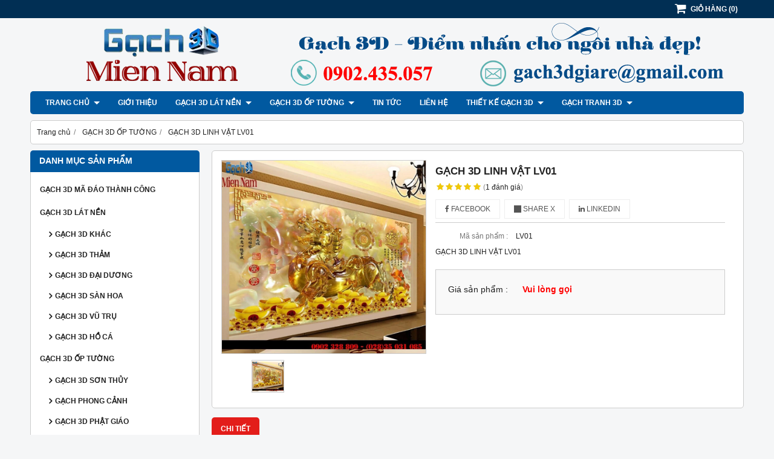

--- FILE ---
content_type: text/html; charset=utf-8
request_url: http://gach3dmiennam.com/gach-3d-linh-vat-lv01-886156.html
body_size: 9256
content:
<!DOCTYPE html PUBLIC "-//W3C//DTD XHTML 1.0 Transitional//EN" "http://www.w3.org/TR/xhtml1/DTD/xhtml1-transitional.dtd"><html lang="vi" xmlns="http://www.w3.org/1999/xhtml">
<head lang="vi" xml:lang="vi" xmlns:fb="http://ogp.me/ns/fb#">
    <meta charset="utf-8" />
    <meta http-equiv="content-type" content="text/html; charset=UTF-8" />
    <meta name="content-language" content="vi" />
    <meta http-equiv="X-UA-Compatible" content="IE=edge" />
    <link rel="shortcut icon" href="https://drive.gianhangvn.com/file/logo-669221j22575.ico" />
    <meta name="robots" content="index, follow" />
    <meta name="robots" content="noodp, noydir" />
    <meta name="googlebot" content="index, follow" />
    <meta name="msnbot" content="index, follow" />
    <meta name="revisit-after" content="1 days" />
    <meta name="copyright" content="Copyright 2025" />
    <meta name="google-site-verification" content="lCpUxkXBPnwIPddw0opKmtL6nADzwG5QYSjiSuJrbCs" />
    <!-- Global site tag (gtag.js) - Google Analytics -->
    <script async src="https://www.googletagmanager.com/gtag/js?id=UA-109424785-1"></script>
    <script>
        window.dataLayer = window.dataLayer || [];
        function gtag() { dataLayer.push(arguments); }
        gtag('js', new Date());
        gtag('config', 'UA-109424785-1');
    </script>
    <title>GẠCH 3D LINH VẬT LV01</title>
    <meta name="description" content="GẠCH 3D LINH VẬT LV01" />
    <meta property="og:type" content="product" />
    <meta property="og:title" content="GẠCH 3D LINH VẬT LV01" />
    <meta property="og:description" content="GẠCH 3D LINH VẬT LV01" />
    <meta property="og:url" content="http://gach3dmiennam.com/gach-3d-linh-vat-lv01-886156.html" />
    <meta property="og:image" content="https://drive.gianhangvn.com/image/gach-3d-linh-vat-lv01-842664j22575.jpg" />
    <meta property="og:image:type" content="image/jpg" />
    <meta property="og:image:width" content="800" />
    <meta property="og:image:height" content="420" />
    <meta property="og:image:alt" content="GẠCH 3D LINH VẬT LV01" />
    <link rel="canonical" href="http://gach3dmiennam.com/gach-3d-linh-vat-lv01-886156.html" />
    <meta name="viewport" content="width=device-width, initial-scale=1" />
    <link rel="stylesheet" href="https://cloud.gianhangvn.com/css/common.min.css?v19">
    <link rel="stylesheet" href="https://cloud.gianhangvn.com/templates/0015/skin01/css/style.css">
</head>
<body>
    
    <section class="top group">
        <div class="container group">
                    <div class="top-right">
            <div class="cart">
                <a href="http://gach3dmiennam.com/gio-hang.html">
                    <span class="icon"><em class="fa fa-shopping-cart"></em></span>
                    <span class="title-cart"><span data-lang="master_shopping">Giỏ hàng</span> (<span data-field="number">0</span>)</span>
                </a>
            </div>
        </div>

        </div>
    </section>
    <section class="header group">
        <div class="container group">
            <div class="logo">
        <a title="Gạch Lát Nền 3D Tại Sài Gòn ™" href="/"><img class="img-logo lazyload" alt="Gạch Lát Nền 3D Tại Sài Gòn ™" data-src="https://drive.gianhangvn.com/image/logo-max-846398j22575.png" /></a>
    </div>
    <div class="banner">
        <a title="Gạch Lát Nền 3D Tại Sài Gòn ™" href="/"><img class="img-banner lazyload" alt="Gạch Lát Nền 3D Tại Sài Gòn ™" data-src="https://drive.gianhangvn.com/image/banner-669230j22575.png" /></a>
    </div>
        </div>
    </section>
    <section class="menu group">
        <div class="container group">
            <a href="javascript:void(0);" class="navbar-toggle" data-toggle="collapse" data-target="#nav-menu-top"><span class="fa fa-bars"></span></a>
    <div class="navbar-collapse collapse" id="nav-menu-top">
        <ul class="nav navbar-nav">
                    <li>
                            <a href="/" title="Trang chủ">Trang chủ <span class="caret"></span></a>
                <ul class="dropdown-menu">
                    <li>
                            <a href="/gach-3d-ma-dao-thanh-cong-387911s.html" title="GẠCH 3D MÃ ĐÁO THÀNH CÔNG">GẠCH 3D MÃ ĐÁO THÀNH CÔNG</a>
                        </li>
                </ul>
                        </li><li>
                            <a href="/gioi-thieu-354552n.html" title="Giới thiệu">Giới thiệu</a>
                        </li><li>
                            <a href="/gach-3d-lat-nen-354627s.html" title="GẠCH 3D LÁT NỀN">GẠCH 3D LÁT NỀN <span class="caret"></span></a>
                <ul class="dropdown-menu">
                    <li>
                            <a href="/gach-3d-khac-387917s.html" title="GẠCH 3D KHÁC">GẠCH 3D KHÁC</a>
                        </li><li>
                            <a href="/gach-3d-tham-387918s.html" title="GẠCH 3D THẢM">GẠCH 3D THẢM</a>
                        </li><li>
                            <a href="/gach-3d-dai-duong-387919s.html" title="GẠCH 3D ĐẠI DƯƠNG">GẠCH 3D ĐẠI DƯƠNG</a>
                        </li><li>
                            <a href="/gach-3d-san-hoa-393274s.html" title="GẠCH 3D SÀN HOA">GẠCH 3D SÀN HOA</a>
                        </li><li>
                            <a href="/gach-3d-vu-tru-393280s.html" title="GẠCH 3D VŨ TRỤ">GẠCH 3D VŨ TRỤ</a>
                        </li><li>
                            <a href="/gach-3d-ho-ca-393298s.html" title="GẠCH 3D HỒ CÁ">GẠCH 3D HỒ CÁ</a>
                        </li>
                </ul>
                        </li><li>
                            <a href="/gach-3d-op-tuong-354626s.html" title="GẠCH 3D ỐP TƯỜNG">GẠCH 3D ỐP TƯỜNG <span class="caret"></span></a>
                <ul class="dropdown-menu">
                    <li>
                            <a href="/gach-3d-son-thuy-387912s.html" title="GẠCH 3D SƠN THỦY">GẠCH 3D SƠN THỦY</a>
                        </li><li>
                            <a href="/gach-phong-canh-387913s.html" title="GẠCH PHONG CẢNH">GẠCH PHONG CẢNH</a>
                        </li><li>
                            <a href="/gach-3d-phat-giao-387914s.html" title="GẠCH 3D PHẬT GIÁO">GẠCH 3D PHẬT GIÁO</a>
                        </li><li>
                            <a href="/gach-3d-dai-duong-387915s.html" title="GẠCH 3D  ĐẠI DƯƠNG">GẠCH 3D  ĐẠI DƯƠNG</a>
                        </li><li>
                            <a href="/gach-3d-khac-387916s.html" title="GẠCH 3D KHÁC">GẠCH 3D KHÁC</a>
                        </li><li>
                            <a href="/gach-3d-canh-bien-393244s.html" title="GẠCH 3D CẢNH BIỂN">GẠCH 3D CẢNH BIỂN</a>
                        </li><li>
                            <a href="/gach-3d-chim-cong-393247s.html" title="GẠCH 3D CHIM CÔNG">GẠCH 3D CHIM CÔNG</a>
                        </li><li>
                            <a href="/gach-3d-thuan-buon-xuoi-gio-393248s.html" title="GẠCH 3D THUẬN BUỒN XUÔI GIÓ">GẠCH 3D THUẬN BUỒN XUÔI GIÓ</a>
                        </li><li>
                            <a href="/gach-3d-van-ly-truong-thanh-393249s.html" title="GẠCH 3D VẠN LÝ TRƯỜNG THÀNH">GẠCH 3D VẠN LÝ TRƯỜNG THÀNH</a>
                        </li><li>
                            <a href="/gach-3d-linh-vat-393288s.html" title="GẠCH 3D LINH VẬT">GẠCH 3D LINH VẬT</a>
                        </li><li>
                            <a href="/gach-3d-hoa-mau-don-393297s.html" title="GẠCH 3D HOA MẪU ĐƠN">GẠCH 3D HOA MẪU ĐƠN</a>
                        </li><li>
                            <a href="/gach-3d-ban-tiec-trai-cay-393680s.html" title="GẠCH 3D BÀN TIỆC TRÁI CÂY">GẠCH 3D BÀN TIỆC TRÁI CÂY</a>
                        </li>
                </ul>
                        </li><li>
                            <a href="/tin-tuc-354555t.html" title="Tin tức">Tin tức</a>
                        </li><li>
                            <a href="/lien-he.html" title="Liên hệ">Liên hệ</a>
                        </li><li>
                            <a href="/thiet-ke-gach-3d-387621t.html" title="THIẾT KẾ GẠCH 3D">THIẾT KẾ GẠCH 3D <span class="caret"></span></a>
                <ul class="dropdown-menu">
                    <li>
                            <a href="/gach-3d-phong-ngu-387904n.html" title="GẠCH 3D PHÒNG NGỦ">GẠCH 3D PHÒNG NGỦ</a>
                        </li><li>
                            <a href="/gach-3d-phong-khach-387906n.html" title="GẠCH 3D PHÒNG KHÁCH">GẠCH 3D PHÒNG KHÁCH</a>
                        </li><li>
                            <a href="/gach-3d-phong-bep-387907n.html" title="GẠCH 3D PHÒNG BẾP">GẠCH 3D PHÒNG BẾP</a>
                        </li><li>
                            <a href="/gach-3d-phong-tam-387908n.html" title="GẠCH 3D PHÒNG TẮM">GẠCH 3D PHÒNG TẮM</a>
                        </li><li>
                            <a href="/gach-3d-phong-tho-387909n.html" title="GẠCH 3D PHÒNG THỜ">GẠCH 3D PHÒNG THỜ</a>
                        </li>
                </ul>
                        </li><li>
                            <a href="/gach-tranh-3d-396850s.html" title="GẠCH TRANH 3D">GẠCH TRANH 3D <span class="caret"></span></a>
                <ul class="dropdown-menu">
                    <li>
                            <a href="/gach-3d-tphcm-396851s.html" title="Gạch 3d TPHCM">Gạch 3d TPHCM</a>
                        </li><li>
                            <a href="/gach-3d-binh-duong-396852s.html" title="Gạch 3d Bình Dương">Gạch 3d Bình Dương</a>
                        </li><li>
                            <a href="/gach-3d-long-an-396853s.html" title="Gạch 3d Long An">Gạch 3d Long An</a>
                        </li><li>
                            <a href="/gach-3d-my-tho-396854s.html" title="Gạch 3d Mỹ Tho">Gạch 3d Mỹ Tho</a>
                        </li><li>
                            <a href="/gach-3d-tien-giang-396855s.html" title="Gạch 3d Tiền Giang">Gạch 3d Tiền Giang</a>
                        </li><li>
                            <a href="/gach-3d-phan-thiet-396856s.html" title="Gạch 3d Phan Thiết">Gạch 3d Phan Thiết</a>
                        </li><li>
                            <a href="/gach-3d-binh-thuan-396857s.html" title="Gạch 3d Bình Thuận">Gạch 3d Bình Thuận</a>
                        </li><li>
                            <a href="/gach-3d-kien-giang-396858s.html" title="Gạch 3d Kiên Giang">Gạch 3d Kiên Giang</a>
                        </li><li>
                            <a href="/gach-3d-dong-nai-396859s.html" title="Gạch 3d Đồng Nai">Gạch 3d Đồng Nai</a>
                        </li><li>
                            <a href="/gach-3d-vung-tau-396860s.html" title="Gạch 3d  Vũng Tàu">Gạch 3d  Vũng Tàu</a>
                        </li><li>
                            <a href="/gach-3d-nha-trang-396861s.html" title="Gạch 3d  Nha Trang">Gạch 3d  Nha Trang</a>
                        </li><li>
                            <a href="/gach-3d-khanh-hoa-396862s.html" title="Gạch 3d  Khánh Hòa">Gạch 3d  Khánh Hòa</a>
                        </li><li>
                            <a href="/gach-3d-da-nang-396863s.html" title="Gạch 3d Đà Nẵng">Gạch 3d Đà Nẵng</a>
                        </li><li>
                            <a href="/gach-3d-vinh-long-396864s.html" title="Gạch 3d Vĩnh Long">Gạch 3d Vĩnh Long</a>
                        </li><li>
                            <a href="/gach-3d-can-tho-396865s.html" title="Gạch 3d Cần Thơ">Gạch 3d Cần Thơ</a>
                        </li><li>
                            <a href="/gach-3d-da-lat-396866s.html" title="Gạch 3d Đà Lạt">Gạch 3d Đà Lạt</a>
                        </li><li>
                            <a href="/gach-3d-lam-dong-396867s.html" title="Gạch 3d Lâm Đồng">Gạch 3d Lâm Đồng</a>
                        </li><li>
                            <a href="/gach-3d-dong-thap-396868s.html" title="Gạch 3d Đồng Tháp">Gạch 3d Đồng Tháp</a>
                        </li><li>
                            <a href="/gach-3d-ha-noi-396869s.html" title="Gạch 3d Hà Nội">Gạch 3d Hà Nội</a>
                        </li><li>
                            <a href="/gach-3d-dong-thap-396870s.html" title="Gạch 3d Đồng Tháp">Gạch 3d Đồng Tháp</a>
                        </li>
                </ul>
                        </li>
                </ul>
    </div>
    <div class="search-box" data-url="http://gach3dmiennam.com/search/">
        <input type="text" class="text-search" maxlength="100" placeholder="Tìm kiếm..." data-field="keyword" data-required="1" data-min="2" data-lang="master_search" />
        <button type="button" class="btn btn-search"><i class="fa fa-search"></i></button>
    </div>
        </div>
    </section>
    <section class="pathpage group">
        <div class="container group">
                    <ol class="breadcrumb" itemscope itemtype="https://schema.org/BreadcrumbList">
            <li itemprop="itemListElement" itemscope itemtype="https://schema.org/ListItem">
                    <a title="Trang chủ" itemtype="https://schema.org/Thing" itemprop="item" href="/"><span itemprop="name"><span data-lang='bc_home'>Trang chủ</span></span></a>
                    <meta itemprop="position" content="1">
                </li><li itemprop="itemListElement" itemscope itemtype="https://schema.org/ListItem">
                    <a title="GẠCH 3D ỐP TƯỜNG" itemtype="https://schema.org/Thing" itemprop="item" href="/gach-3d-op-tuong-354626s.html"><span itemprop="name">GẠCH 3D ỐP TƯỜNG</span></a>
                    <meta itemprop="position" content="2">
                </li><li itemprop="itemListElement" itemscope itemtype="https://schema.org/ListItem">
                    <a title="GẠCH 3D LINH VẬT LV01" itemtype="https://schema.org/Thing" itemprop="item" href="http://gach3dmiennam.com/gach-3d-linh-vat-lv01-886156.html"><span itemprop="name">GẠCH 3D LINH VẬT LV01</span></a>
                    <meta itemprop="position" content="3">
                </li>
        </ol>

        </div>
    </section>
    <section class="main group">
        <div class="container group">
            <div class="row">
                <div class="col-lg-3 col-left"><div class="box box-left">
        <div class="box-header collapse-title">
            <p class="box-title">Danh mục sản phẩm</p>
        </div>
        <div class="box-content group collapse-content">
            <ul class="nav vertical-menu has-block">
                        <li>
                                <a href="/gach-3d-ma-dao-thanh-cong-387911s.html" title="GẠCH 3D MÃ ĐÁO THÀNH CÔNG">GẠCH 3D MÃ ĐÁO THÀNH CÔNG</a>
                            </li><li>
                                <a href="/gach-3d-lat-nen-354627s.html" title="GẠCH 3D LÁT NỀN">GẠCH 3D LÁT NỀN <span class="caret"></span></a>
                    <ul class="dropdown-menu">
                        <li>
                                <a href="/gach-3d-khac-387917s.html" title="GẠCH 3D KHÁC">GẠCH 3D KHÁC</a>
                            </li><li>
                                <a href="/gach-3d-tham-387918s.html" title="GẠCH 3D THẢM">GẠCH 3D THẢM</a>
                            </li><li>
                                <a href="/gach-3d-dai-duong-387919s.html" title="GẠCH 3D ĐẠI DƯƠNG">GẠCH 3D ĐẠI DƯƠNG</a>
                            </li><li>
                                <a href="/gach-3d-san-hoa-393274s.html" title="GẠCH 3D SÀN HOA">GẠCH 3D SÀN HOA</a>
                            </li><li>
                                <a href="/gach-3d-vu-tru-393280s.html" title="GẠCH 3D VŨ TRỤ">GẠCH 3D VŨ TRỤ</a>
                            </li><li>
                                <a href="/gach-3d-ho-ca-393298s.html" title="GẠCH 3D HỒ CÁ">GẠCH 3D HỒ CÁ</a>
                            </li>
                    </ul>
                            </li><li>
                                <a href="/gach-3d-op-tuong-354626s.html" title="GẠCH 3D ỐP TƯỜNG">GẠCH 3D ỐP TƯỜNG <span class="caret"></span></a>
                    <ul class="dropdown-menu">
                        <li>
                                <a href="/gach-3d-son-thuy-387912s.html" title="GẠCH 3D SƠN THỦY">GẠCH 3D SƠN THỦY</a>
                            </li><li>
                                <a href="/gach-phong-canh-387913s.html" title="GẠCH PHONG CẢNH">GẠCH PHONG CẢNH</a>
                            </li><li>
                                <a href="/gach-3d-phat-giao-387914s.html" title="GẠCH 3D PHẬT GIÁO">GẠCH 3D PHẬT GIÁO</a>
                            </li><li>
                                <a href="/gach-3d-dai-duong-387915s.html" title="GẠCH 3D  ĐẠI DƯƠNG">GẠCH 3D  ĐẠI DƯƠNG</a>
                            </li><li>
                                <a href="/gach-3d-khac-387916s.html" title="GẠCH 3D KHÁC">GẠCH 3D KHÁC</a>
                            </li><li>
                                <a href="/gach-3d-canh-bien-393244s.html" title="GẠCH 3D CẢNH BIỂN">GẠCH 3D CẢNH BIỂN</a>
                            </li><li>
                                <a href="/gach-3d-chim-cong-393247s.html" title="GẠCH 3D CHIM CÔNG">GẠCH 3D CHIM CÔNG</a>
                            </li><li>
                                <a href="/gach-3d-thuan-buon-xuoi-gio-393248s.html" title="GẠCH 3D THUẬN BUỒN XUÔI GIÓ">GẠCH 3D THUẬN BUỒN XUÔI GIÓ</a>
                            </li><li>
                                <a href="/gach-3d-van-ly-truong-thanh-393249s.html" title="GẠCH 3D VẠN LÝ TRƯỜNG THÀNH">GẠCH 3D VẠN LÝ TRƯỜNG THÀNH</a>
                            </li><li>
                                <a href="/gach-3d-linh-vat-393288s.html" title="GẠCH 3D LINH VẬT">GẠCH 3D LINH VẬT</a>
                            </li><li>
                                <a href="/gach-3d-hoa-mau-don-393297s.html" title="GẠCH 3D HOA MẪU ĐƠN">GẠCH 3D HOA MẪU ĐƠN</a>
                            </li><li>
                                <a href="/gach-3d-ban-tiec-trai-cay-393680s.html" title="GẠCH 3D BÀN TIỆC TRÁI CÂY">GẠCH 3D BÀN TIỆC TRÁI CÂY</a>
                            </li>
                    </ul>
                            </li><li>
                                <a href="/thiet-ke-gach-3d-387621t.html" title="THIẾT KẾ GẠCH 3D">THIẾT KẾ GẠCH 3D <span class="caret"></span></a>
                    <ul class="dropdown-menu">
                        <li>
                                <a href="/gach-3d-phong-ngu-387904n.html" title="GẠCH 3D PHÒNG NGỦ">GẠCH 3D PHÒNG NGỦ</a>
                            </li><li>
                                <a href="/gach-3d-phong-khach-387906n.html" title="GẠCH 3D PHÒNG KHÁCH">GẠCH 3D PHÒNG KHÁCH</a>
                            </li><li>
                                <a href="/gach-3d-phong-bep-387907n.html" title="GẠCH 3D PHÒNG BẾP">GẠCH 3D PHÒNG BẾP</a>
                            </li><li>
                                <a href="/gach-3d-phong-tam-387908n.html" title="GẠCH 3D PHÒNG TẮM">GẠCH 3D PHÒNG TẮM</a>
                            </li><li>
                                <a href="/gach-3d-phong-tho-387909n.html" title="GẠCH 3D PHÒNG THỜ">GẠCH 3D PHÒNG THỜ</a>
                            </li>
                    </ul>
                            </li>
                    </ul>
        </div>
    </div><div class="box box-left">
        <div class="box-header collapse-title">
            <p class="box-title">Hổ trợ trực tuyến</p>
        </div>
        <div class="box-content group is-padding collapse-content">
                                <div class="support-online">
                        <img class="img-responsive lazyload" alt="KINH DOANH 1 - 0902.435.057" data-src="https://drive.gianhangvn.com/image/zalo.png" />
                        <p class="online-text">KINH DOANH 1 - 0902.435.057</p>
                    </div>
                    <div class="support-online">
                        <img class="img-responsive lazyload" alt="KINH DOANH 2 - 0902.328.809" data-src="https://drive.gianhangvn.com/image/zalo.png" />
                        <p class="online-text">KINH DOANH 2 - 0902.328.809</p>
                    </div>
                    <div class="support-online">
                        <img class="img-responsive lazyload" alt="KINH DOANH 3 - 0835.031.085" data-src="https://drive.gianhangvn.com/image/zalo.png" />
                        <p class="online-text">KINH DOANH 3 - 0835.031.085</p>
                    </div>
                    <div class="support-online">
                        <img class="img-responsive lazyload" alt="KINH DOANH 4 - 0854.252.579" data-src="https://drive.gianhangvn.com/image/zalo.png" />
                        <p class="online-text">KINH DOANH 4 - 0854.252.579</p>
                    </div>
                    <div class="support-online">
                        <img class="img-responsive lazyload" alt="KINH DOANH 5 - 0854.251.579" data-src="https://drive.gianhangvn.com/image/zalo.png" />
                        <p class="online-text">KINH DOANH 5 - 0854.251.579</p>
                    </div>

        </div>
    </div><div class="box box-left">
        <div class="box-header collapse-title">
            <p class="box-title">Tìm kiếm sản phẩm</p>
        </div>
        <div class="box-content is-padding group collapse-content box-search-left" data-url="http://gach3dmiennam.com/search/">
            <div class="form-group">
                <label data-lang="msearch_productname">Tên sản phẩm</label>
                <input type="text" class="form-control" maxlength="100" placeholder="Tìm kiếm..." data-field="keyword" data-required="1" data-min="2" value="" />
            </div>
            <div class="form-group">
                <label data-lang="msearch_fromprice">Từ giá</label>
                <input type="text" class="form-control number" maxlength="15" placeholder="Từ giá" data-field="fromprice" value="" />
            </div>
            <div class="form-group">
                <label data-lang="msearch_toprice">Đến giá</label>
                <input type="text" class="form-control number" maxlength="15" placeholder="Đến giá" data-field="toprice" value="" />
            </div>
            <div class="form-group">
                <a href="javascript:void(0)" class="btn btn-default" style="width:100%;" data-lang="msearch_btn">TÌM KIẾM SẢN PHẨM</a>
            </div>
        </div>
    </div><div class="box box-left">
        <div class="box-header collapse-title">
            <p class="box-title">Module sản phẩm 3</p>
        </div>
        <div class="box-content group collapse-content">
                <div class="owl-carousel owl-product owl-left">
                    <div class="item">
                            <div class="product product-left">
    <div class="product-image">
        <a href="/gach-3d-ln46-650128.html" title="GẠCH 3D LN46"><img class="img-responsive lazyload" alt="GẠCH 3D LN46" data-src="https://drive.gianhangvn.com/image/gach-3d-ln46-568482j22575x3.jpg" /></a>
    </div>
    <div class="caption">
        <h3 class="name"><a href="/gach-3d-ln46-650128.html" title="GẠCH 3D LN46">GẠCH 3D LN46</a></h3>
        <div class="description">GẠCH 3D LN46</div>
        <div class="content-price">
                    <span class="price">Vui lòng gọi</span>
        </div>
    </div>
                            </div>
                        </div><div class="item">
                            <div class="product product-left">
    <div class="product-image">
        <a href="/gach-3d-ln45-650127.html" title="GẠCH 3D LN45"><img class="img-responsive lazyload" alt="GẠCH 3D LN45" data-src="https://drive.gianhangvn.com/image/gach-3d-ln45-568479j22575x3.jpg" /></a>
    </div>
    <div class="caption">
        <h3 class="name"><a href="/gach-3d-ln45-650127.html" title="GẠCH 3D LN45">GẠCH 3D LN45</a></h3>
        <div class="description">GẠCH 3D LN45</div>
        <div class="content-price">
                    <span class="price">Vui lòng gọi</span>
        </div>
    </div>
                            </div>
                        </div><div class="item">
                            <div class="product product-left">
    <div class="product-image">
        <a href="/gach-3d-ln44-650126.html" title="GẠCH 3D LN44"><img class="img-responsive lazyload" alt="GẠCH 3D LN44" data-src="https://drive.gianhangvn.com/image/gach-3d-ln44-568478j22575x3.jpg" /></a>
    </div>
    <div class="caption">
        <h3 class="name"><a href="/gach-3d-ln44-650126.html" title="GẠCH 3D LN44">GẠCH 3D LN44</a></h3>
        <div class="description">GẠCH 3D LN44</div>
        <div class="content-price">
                    <span class="price">Vui lòng gọi</span>
        </div>
    </div>
                            </div>
                        </div><div class="item">
                            <div class="product product-left">
    <div class="product-image">
        <a href="/gach-3d-ln43-650124.html" title="GẠCH 3D LN43"><img class="img-responsive lazyload" alt="GẠCH 3D LN43" data-src="https://drive.gianhangvn.com/image/gach-3d-ln43-568477j22575x3.jpg" /></a>
    </div>
    <div class="caption">
        <h3 class="name"><a href="/gach-3d-ln43-650124.html" title="GẠCH 3D LN43">GẠCH 3D LN43</a></h3>
        <div class="description">GẠCH 3D LN43</div>
        <div class="content-price">
                    <span class="price">Vui lòng gọi</span>
        </div>
    </div>
                            </div>
                        </div><div class="item">
                            <div class="product product-left">
    <div class="product-image">
        <a href="/gach-3d-ln42-650123.html" title="GẠCH 3D LN42"><img class="img-responsive lazyload" alt="GẠCH 3D LN42" data-src="https://drive.gianhangvn.com/image/gach-3d-ln42-568476j22575x3.jpg" /></a>
    </div>
    <div class="caption">
        <h3 class="name"><a href="/gach-3d-ln42-650123.html" title="GẠCH 3D LN42">GẠCH 3D LN42</a></h3>
        <div class="description">GẠCH 3D LN42</div>
        <div class="content-price">
                    <span class="price">Vui lòng gọi</span>
        </div>
    </div>
                            </div>
                        </div><div class="item">
                            <div class="product product-left">
    <div class="product-image">
        <a href="/gach-3d-ln41-650122.html" title="GẠCH 3D LN41"><img class="img-responsive lazyload" alt="GẠCH 3D LN41" data-src="https://drive.gianhangvn.com/image/gach-3d-ln41-568475j22575x3.jpg" /></a>
    </div>
    <div class="caption">
        <h3 class="name"><a href="/gach-3d-ln41-650122.html" title="GẠCH 3D LN41">GẠCH 3D LN41</a></h3>
        <div class="description">GẠCH 3D LN41</div>
        <div class="content-price">
                    <span class="price">Vui lòng gọi</span>
        </div>
    </div>
                            </div>
                        </div><div class="item">
                            <div class="product product-left">
    <div class="product-image">
        <a href="/gach-3d-ln40-650121.html" title="GẠCH 3D LN40"><img class="img-responsive lazyload" alt="GẠCH 3D LN40" data-src="https://drive.gianhangvn.com/image/gach-3d-ln40-568472j22575x3.jpg" /></a>
    </div>
    <div class="caption">
        <h3 class="name"><a href="/gach-3d-ln40-650121.html" title="GẠCH 3D LN40">GẠCH 3D LN40</a></h3>
        <div class="description">GẠCH 3D LN40</div>
        <div class="content-price">
                    <span class="price">Vui lòng gọi</span>
        </div>
    </div>
                            </div>
                        </div><div class="item">
                            <div class="product product-left">
    <div class="product-image">
        <a href="/gach-3d-ln39-650120.html" title="GẠCH 3D LN39"><img class="img-responsive lazyload" alt="GẠCH 3D LN39" data-src="https://drive.gianhangvn.com/image/gach-3d-ln39-568471j22575x3.jpg" /></a>
    </div>
    <div class="caption">
        <h3 class="name"><a href="/gach-3d-ln39-650120.html" title="GẠCH 3D LN39">GẠCH 3D LN39</a></h3>
        <div class="description">GẠCH 3D LN39</div>
        <div class="content-price">
                    <span class="price">Vui lòng gọi</span>
        </div>
    </div>
                            </div>
                        </div><div class="item">
                            <div class="product product-left">
    <div class="product-image">
        <a href="/gach-3d-ln38-650119.html" title="GẠCH 3D LN38"><img class="img-responsive lazyload" alt="GẠCH 3D LN38" data-src="https://drive.gianhangvn.com/image/gach-3d-ln38-568470j22575x3.jpg" /></a>
    </div>
    <div class="caption">
        <h3 class="name"><a href="/gach-3d-ln38-650119.html" title="GẠCH 3D LN38">GẠCH 3D LN38</a></h3>
        <div class="description">GẠCH 3D LN38</div>
        <div class="content-price">
                    <span class="price">Vui lòng gọi</span>
        </div>
    </div>
                            </div>
                        </div><div class="item">
                            <div class="product product-left">
    <div class="product-image">
        <a href="/gach-3d-ln37-650064.html" title="GẠCH 3D LN37"><img class="img-responsive lazyload" alt="GẠCH 3D LN37" data-src="https://drive.gianhangvn.com/image/gach-3d-ln37-568367j22575x3.jpg" /></a>
    </div>
    <div class="caption">
        <h3 class="name"><a href="/gach-3d-ln37-650064.html" title="GẠCH 3D LN37">GẠCH 3D LN37</a></h3>
        <div class="description">GẠCH 3D LN37</div>
        <div class="content-price">
                    <span class="price">Vui lòng gọi</span>
        </div>
    </div>
                            </div>
                        </div><div class="item">
                            <div class="product product-left">
    <div class="product-image">
        <a href="/gach-3d-ln16-649584.html" title="GẠCH 3D LN16"><img class="img-responsive lazyload" alt="GẠCH 3D LN16" data-src="https://drive.gianhangvn.com/image/gach-3d-ln16-567758j22575x3.jpg" /></a>
    </div>
    <div class="caption">
        <h3 class="name"><a href="/gach-3d-ln16-649584.html" title="GẠCH 3D LN16">GẠCH 3D LN16</a></h3>
        <div class="description">GẠCH 3D LN16</div>
        <div class="content-price">
                    <span class="price">Vui lòng gọi</span>
        </div>
    </div>
                            </div>
                        </div><div class="item">
                            <div class="product product-left">
    <div class="product-image">
        <a href="/gach-3d-ln15-649583.html" title="GẠCH 3D LN15"><img class="img-responsive lazyload" alt="GẠCH 3D LN15" data-src="https://drive.gianhangvn.com/image/gach-3d-ln15-567757j22575x3.jpg" /></a>
    </div>
    <div class="caption">
        <h3 class="name"><a href="/gach-3d-ln15-649583.html" title="GẠCH 3D LN15">GẠCH 3D LN15</a></h3>
        <div class="description">GẠCH 3D LN15</div>
        <div class="content-price">
                    <span class="price">Vui lòng gọi</span>
        </div>
    </div>
                            </div>
                        </div><div class="item">
                            <div class="product product-left">
    <div class="product-image">
        <a href="/gach-3d-ln14-649582.html" title="GẠCH 3D LN14"><img class="img-responsive lazyload" alt="GẠCH 3D LN14" data-src="https://drive.gianhangvn.com/image/gach-3d-ln14-567756j22575x3.jpg" /></a>
    </div>
    <div class="caption">
        <h3 class="name"><a href="/gach-3d-ln14-649582.html" title="GẠCH 3D LN14">GẠCH 3D LN14</a></h3>
        <div class="description">GẠCH 3D LN14</div>
        <div class="content-price">
                    <span class="price">Vui lòng gọi</span>
        </div>
    </div>
                            </div>
                        </div><div class="item">
                            <div class="product product-left">
    <div class="product-image">
        <a href="/gach-3d-ln13-649581.html" title="GẠCH 3D LN13"><img class="img-responsive lazyload" alt="GẠCH 3D LN13" data-src="https://drive.gianhangvn.com/image/gach-3d-ln13-567755j22575x3.jpg" /></a>
    </div>
    <div class="caption">
        <h3 class="name"><a href="/gach-3d-ln13-649581.html" title="GẠCH 3D LN13">GẠCH 3D LN13</a></h3>
        <div class="description">GẠCH 3D LN13</div>
        <div class="content-price">
                    <span class="price">Vui lòng gọi</span>
        </div>
    </div>
                            </div>
                        </div><div class="item">
                            <div class="product product-left">
    <div class="product-image">
        <a href="/gach-3d-ln12-649580.html" title="GẠCH 3D LN12"><img class="img-responsive lazyload" alt="GẠCH 3D LN12" data-src="https://drive.gianhangvn.com/image/gach-3d-ln12-567754j22575x3.jpg" /></a>
    </div>
    <div class="caption">
        <h3 class="name"><a href="/gach-3d-ln12-649580.html" title="GẠCH 3D LN12">GẠCH 3D LN12</a></h3>
        <div class="description">GẠCH 3D LN12</div>
        <div class="content-price">
                    <span class="price">Vui lòng gọi</span>
        </div>
    </div>
                            </div>
                        </div><div class="item">
                            <div class="product product-left">
    <div class="product-image">
        <a href="/gach-3d-ln11-649579.html" title="GẠCH 3D LN11"><img class="img-responsive lazyload" alt="GẠCH 3D LN11" data-src="https://drive.gianhangvn.com/image/gach-3d-ln11-567753j22575x3.jpg" /></a>
    </div>
    <div class="caption">
        <h3 class="name"><a href="/gach-3d-ln11-649579.html" title="GẠCH 3D LN11">GẠCH 3D LN11</a></h3>
        <div class="description">GẠCH 3D LN11</div>
        <div class="content-price">
                    <span class="price">Vui lòng gọi</span>
        </div>
    </div>
                            </div>
                        </div><div class="item">
                            <div class="product product-left">
    <div class="product-image">
        <a href="/gach-3d-ln10-649578.html" title="GẠCH 3D LN10"><img class="img-responsive lazyload" alt="GẠCH 3D LN10" data-src="https://drive.gianhangvn.com/image/gach-3d-ln10-567752j22575x3.jpg" /></a>
    </div>
    <div class="caption">
        <h3 class="name"><a href="/gach-3d-ln10-649578.html" title="GẠCH 3D LN10">GẠCH 3D LN10</a></h3>
        <div class="description">GẠCH 3D LN10</div>
        <div class="content-price">
                    <span class="price">Vui lòng gọi</span>
        </div>
    </div>
                            </div>
                        </div><div class="item">
                            <div class="product product-left">
    <div class="product-image">
        <a href="/gach-3d-ln09-649577.html" title="GẠCH 3D LN09"><img class="img-responsive lazyload" alt="GẠCH 3D LN09" data-src="https://drive.gianhangvn.com/image/gach-3d-ln09-567751j22575x3.jpg" /></a>
    </div>
    <div class="caption">
        <h3 class="name"><a href="/gach-3d-ln09-649577.html" title="GẠCH 3D LN09">GẠCH 3D LN09</a></h3>
        <div class="description">GẠCH 3D LN09</div>
        <div class="content-price">
                    <span class="price">Vui lòng gọi</span>
        </div>
    </div>
                            </div>
                        </div><div class="item">
                            <div class="product product-left">
    <div class="product-image">
        <a href="/gach-3d-ln08-649576.html" title="GẠCH 3D LN08"><img class="img-responsive lazyload" alt="GẠCH 3D LN08" data-src="https://drive.gianhangvn.com/image/gach-3d-ln08-567750j22575x3.jpg" /></a>
    </div>
    <div class="caption">
        <h3 class="name"><a href="/gach-3d-ln08-649576.html" title="GẠCH 3D LN08">GẠCH 3D LN08</a></h3>
        <div class="description">GẠCH 3D LN08</div>
        <div class="content-price">
                    <span class="price">Vui lòng gọi</span>
        </div>
    </div>
                            </div>
                        </div><div class="item">
                            <div class="product product-left">
    <div class="product-image">
        <a href="/gach-3d-ln07-649575.html" title="GẠCH 3D LN07"><img class="img-responsive lazyload" alt="GẠCH 3D LN07" data-src="https://drive.gianhangvn.com/image/gach-3d-ln07-567749j22575x3.jpg" /></a>
    </div>
    <div class="caption">
        <h3 class="name"><a href="/gach-3d-ln07-649575.html" title="GẠCH 3D LN07">GẠCH 3D LN07</a></h3>
        <div class="description">GẠCH 3D LN07</div>
        <div class="content-price">
                    <span class="price">Vui lòng gọi</span>
        </div>
    </div>
                            </div>
                        </div><div class="item">
                            <div class="product product-left">
    <div class="product-image">
        <a href="/gach-3d-ot14-649544.html" title="GẠCH 3D OT14"><img class="img-responsive lazyload" alt="GẠCH 3D OT14" data-src="https://drive.gianhangvn.com/image/gach-3d-ot14-567718j22575x3.jpg" /></a>
    </div>
    <div class="caption">
        <h3 class="name"><a href="/gach-3d-ot14-649544.html" title="GẠCH 3D OT14">GẠCH 3D OT14</a></h3>
        <div class="description">GẠCH 3D OT14</div>
        <div class="content-price">
                    <span class="price">Vui lòng gọi</span>
        </div>
    </div>
                            </div>
                        </div><div class="item">
                            <div class="product product-left">
    <div class="product-image">
        <a href="/gach-3d-ot13-649543.html" title="GẠCH 3D OT13"><img class="img-responsive lazyload" alt="GẠCH 3D OT13" data-src="https://drive.gianhangvn.com/image/gach-3d-ot13-567717j22575x3.jpg" /></a>
    </div>
    <div class="caption">
        <h3 class="name"><a href="/gach-3d-ot13-649543.html" title="GẠCH 3D OT13">GẠCH 3D OT13</a></h3>
        <div class="description">GẠCH 3D OT13</div>
        <div class="content-price">
                    <span class="price">Vui lòng gọi</span>
        </div>
    </div>
                            </div>
                        </div><div class="item">
                            <div class="product product-left">
    <div class="product-image">
        <a href="/gach-3d-ot12-649542.html" title="GẠCH 3D OT12"><img class="img-responsive lazyload" alt="GẠCH 3D OT12" data-src="https://drive.gianhangvn.com/image/gach-3d-ot12-567714j22575x3.jpg" /></a>
    </div>
    <div class="caption">
        <h3 class="name"><a href="/gach-3d-ot12-649542.html" title="GẠCH 3D OT12">GẠCH 3D OT12</a></h3>
        <div class="description">GẠCH 3D OT12</div>
        <div class="content-price">
                    <span class="price">Vui lòng gọi</span>
        </div>
    </div>
                            </div>
                        </div><div class="item">
                            <div class="product product-left">
    <div class="product-image">
        <a href="/gach-3d-ot11-649541.html" title="GẠCH 3D OT11"><img class="img-responsive lazyload" alt="GẠCH 3D OT11" data-src="https://drive.gianhangvn.com/image/gach-3d-ot11-567713j22575x3.jpg" /></a>
    </div>
    <div class="caption">
        <h3 class="name"><a href="/gach-3d-ot11-649541.html" title="GẠCH 3D OT11">GẠCH 3D OT11</a></h3>
        <div class="description">GẠCH 3D OT11</div>
        <div class="content-price">
                    <span class="price">Vui lòng gọi</span>
        </div>
    </div>
                            </div>
                        </div>
                </div>
        </div>
    </div><div class="box box-left">
        <div class="box-header collapse-title">
            <p class="box-title">Fanpage Facebook</p>
        </div>
        <div class="box-content group is-padding collapse-content" style="overflow:hidden;">
                <div class="fb-page" data-href="https://www.facebook.com/gach3dgiare/?ref=br_rs" data-tabs="" data-width="" data-height="" data-small-header="false" data-adapt-container-width="true" data-hide-cover="false" data-show-facepile="true"><blockquote cite="https://www.facebook.com/gach3dgiare/?ref=br_rs" class="fb-xfbml-parse-ignore"><a href="https://www.facebook.com/gach3dgiare/?ref=br_rs"></a></blockquote></div>
        </div>
    </div><div class="box box-left">
        <div class="box-header collapse-title">
            <p class="box-title">Thống kê</p>
        </div>
        <div class="box-content group is-padding collapse-content">
            <ul class="list-group statistic">
                <li id="statistic-online">
                    <span class="statistic-text" data-lang="md_statistic_online">Đang online</span>
                    <span class="statistic-number" data-field="onlinetraffics">0</span>
                </li>
                <li id="statistic-today">
                    <span class="statistic-text today" data-lang="md_statistic_today">Hôm nay</span>
                    <span class="statistic-number" data-field="todaytraffics">0</span>
                </li>
                <li id="statistic-yesterday">
                    <span class="statistic-text yesterday" data-lang="md_statistic_yesterday">Hôm qua</span>
                    <span class="statistic-number" data-field="yesterdaytraffics">0</span>
                </li>
                <li id="statistic-week">
                    <span class="statistic-text week" data-lang="md_statistic_week">Trong tuần</span>
                    <span class="statistic-number" data-field="weektraffics">0</span>
                </li>
                <li id="statistic-month">
                    <span class="statistic-text month" data-lang="md_statistic_month">Trong tháng</span>
                    <span class="statistic-number" data-field="monthtraffics">0</span>
                </li>
                <li id="statistic-sum">
                    <span class="statistic-text total" data-lang="md_statistic_sum">Tổng cộng</span>
                    <span class="statistic-number" data-field="totaltraffics">0</span>
                </li>
            </ul>
        </div>
    </div></div>
                <div class="col-lg-9 col-right">
                    <div class="primary-product group">
        <div class="col col-product-slider">
                <div class="image-block">
                    <a data-fancybox="gallery" data-caption="" title="GẠCH 3D LINH VẬT LV01" href="https://drive.gianhangvn.com/image/lvm01-842664j22575.jpg"><img data-toggle="magnify" class="img-fullwidth" alt="GẠCH 3D LINH VẬT LV01" src="https://drive.gianhangvn.com/image/lvm01-842664j22575.jpg" /></a>
                </div>
                <div class="thumb-list">
                    <div class="owl-carousel owl-theme slider-product" data-target=".image-block">
                        <div class="item" data-href="https://drive.gianhangvn.com/image/lvm01-842664j22575.jpg"><img class="img-fullwidth lazyload" alt="GẠCH 3D LINH VẬT LV01" data-src="https://drive.gianhangvn.com/image/lvm01-842664j22575x3.jpg" /></div>
                    </div>
                </div>
        </div>
        <div class="col col-product-detail">
            <h1 class="product-name">GẠCH 3D LINH VẬT LV01</h1>
            <p class="rating">
                <span class="rating-box">
                    <i class="star"></i><i class="star"></i><i class="star"></i><i class="star"></i><i class="star"></i>
                    <span style="width:100.0%"><i class="star"></i><i class="star"></i><i class="star"></i><i class="star"></i><i class="star"></i></span>
                </span>
                <span class="rating-value">(<a class="linkscroll" href="#reviewcontent">1 <span data-lang="detailproduct_review_label">đánh giá</span></a>)</span>
            </p>
    <div class="social-sharing" data-name="GẠCH 3D LINH VẬT LV01" data-url="http://gach3dmiennam.com/gach-3d-linh-vat-lv01-886156.html">
        <a class="btn btn-facebook" data-type="facebook" href="javascript:void(0)"><i class="fa fa-facebook"></i> Facebook</a>
        <a class="btn btn-twitter" data-type="twitter" href="javascript:void(0)"><i class="fa fa-twitter"></i> Share X</a>
        <a class="btn btn-linkedin" data-type="linkedin" href="javascript:void(0)"><i class="fa fa-linkedin"></i> Linkedin</a>
    </div>
                <p class="product-row">
                    <label data-lang="detailproduct_idproduct">Mã sản phẩm :</label>
                    <span>LV01</span>
                </p>
            <div class="product-row detail-content">GẠCH 3D LINH VẬT LV01</div>
            <div class="product-buy" id="form-product" data-id="886156" data-value="-1" data-url="http://gach3dmiennam.com/gio-hang.html">
                <p class="product-row">
                    <label data-lang="detailproduct_price">Giá sản phẩm :</label>
                            <span class="product-price">Vui lòng gọi</span>
                </p>
            </div>
        </div>
    </div>
    <div class="second-product group">
        <ul class="tabs group">
            <li class="active"><a role="tab" data-toggle="tab" href="#tabC01">Chi tiết</a></li>
        </ul>
        <div class="tab-content">
            <div role="tabpanel" class="tab-pane active" id="tabC01">
                    <div class="detail-content"><p><img  alt="GẠCH 3D LINH VẬT" src="[data-uri]" class="lazyload" data-src="https://drive.gianhangvn.com/image/lvm01-842664j22575.jpg"/></p></div>
                </div>
        </div>
    </div>
    <div class="box box-right" id="reviewcontent">
        <div class="box-header">
            <p class="box-title" data-lang="detailproduct_review">Đánh giá sản phẩm</p>
        </div>
        <div class="box-content group is-padding">
            <div class="user-review">
                <span data-lang="detailproduct_review_title">Bình chọn sản phẩm:</span>
                <a href="javascript:void(0)" class="starrr" data-type="product" data-id="886156" data-value="0"></a>
            </div>
        </div>
    </div>
        <div class="box box-right">
            <div class="box-header">
                <p class="box-title" data-lang="detailproduct_comment">Bình luận</p>
            </div>
            <div class="box-content group is-padding">
                <div class="fb-comments" data-width="100%" data-href="http://gach3dmiennam.com/gach-3d-linh-vat-lv01-886156.html" data-numposts="5" data-colorscheme="light"></div>
            </div>
        </div>
    <div class="box box-product group">
        <div class="box-header">
            <p class="box-title" data-lang="detailproduct_titlethesame">Sản phẩm cùng loại</p>
        </div>
        <div class="box-content group">
            <div class="row">
                <div class="col-6 col-md-4 col-product">
                        <div class="product group wrapper has-border">
    <div class="product-image">
        <a href="/gach-3d-ban-tiec-trai-cay-tc12-887822.html" title="GẠCH 3D BÀN TIỆC TRÁI CÂY TC12"><img class="img-responsive lazyload" alt="GẠCH 3D BÀN TIỆC TRÁI CÂY TC12" data-src="https://drive.gianhangvn.com/image/gach-3d-ban-tiec-trai-cay-tc12-846582j22575x3.jpg" /></a>
    </div>
    <div class="caption">
        <h3 class="name"><a href="/gach-3d-ban-tiec-trai-cay-tc12-887822.html" title="GẠCH 3D BÀN TIỆC TRÁI CÂY TC12">GẠCH 3D BÀN TIỆC TRÁI CÂY TC12</a></h3>
        <div class="description">GẠCH 3D BÀN TIỆC TRÁI CÂY TC12</div>
        <div class="content-price">
                    <span class="price">Vui lòng gọi</span>
        </div>
    </div>
                        </div>
                    </div><div class="col-6 col-md-4 col-product">
                        <div class="product group wrapper has-border">
    <div class="product-image">
        <a href="/gach-3d-ban-tiec-trai-cay-tc06-887821.html" title="GẠCH 3D BÀN TIỆC TRÁI CÂY TC06"><img class="img-responsive lazyload" alt="GẠCH 3D BÀN TIỆC TRÁI CÂY TC06" data-src="https://drive.gianhangvn.com/image/gach-3d-ban-tiec-trai-cay-tc06-846583j22575x3.jpg" /></a>
    </div>
    <div class="caption">
        <h3 class="name"><a href="/gach-3d-ban-tiec-trai-cay-tc06-887821.html" title="GẠCH 3D BÀN TIỆC TRÁI CÂY TC06">GẠCH 3D BÀN TIỆC TRÁI CÂY TC06</a></h3>
        <div class="description">GẠCH 3D BÀN TIỆC TRÁI CÂY TC06</div>
        <div class="content-price">
                    <span class="price">Vui lòng gọi</span>
        </div>
    </div>
                        </div>
                    </div><div class="col-6 col-md-4 col-product">
                        <div class="product group wrapper has-border">
    <div class="product-image">
        <a href="/gach-3d-ban-tiec-trai-cay-tc07-887819.html" title="GẠCH 3D BÀN TIỆC TRÁI CÂY TC07"><img class="img-responsive lazyload" alt="GẠCH 3D BÀN TIỆC TRÁI CÂY TC07" data-src="https://drive.gianhangvn.com/image/gach-3d-ban-tiec-trai-cay-tc07-846581j22575x3.jpg" /></a>
    </div>
    <div class="caption">
        <h3 class="name"><a href="/gach-3d-ban-tiec-trai-cay-tc07-887819.html" title="GẠCH 3D BÀN TIỆC TRÁI CÂY TC07">GẠCH 3D BÀN TIỆC TRÁI CÂY TC07</a></h3>
        <div class="description">GẠCH 3D BÀN TIỆC TRÁI CÂY TC07</div>
        <div class="content-price">
                    <span class="price">Vui lòng gọi</span>
        </div>
    </div>
                        </div>
                    </div><div class="col-6 col-md-4 col-product">
                        <div class="product group wrapper has-border">
    <div class="product-image">
        <a href="/gach-3d-canh-bien-cbm29-887818.html" title="GẠCH 3D CẢNH BIỂN CBM29"><img class="img-responsive lazyload" alt="GẠCH 3D CẢNH BIỂN CBM29" data-src="https://drive.gianhangvn.com/image/gach-3d-canh-bien-cbm29-846510j22575x3.jpg" /></a>
    </div>
    <div class="caption">
        <h3 class="name"><a href="/gach-3d-canh-bien-cbm29-887818.html" title="GẠCH 3D CẢNH BIỂN CBM29">GẠCH 3D CẢNH BIỂN CBM29</a></h3>
        <div class="description">GẠCH 3D CẢNH BIỂN CBM29</div>
        <div class="content-price">
                    <span class="price">Vui lòng gọi</span>
        </div>
    </div>
                        </div>
                    </div><div class="col-6 col-md-4 col-product">
                        <div class="product group wrapper has-border">
    <div class="product-image">
        <a href="/gach-3d-canh-bien-cbm45-887817.html" title="GẠCH 3D CẢNH BIỂN CBM45"><img class="img-responsive lazyload" alt="GẠCH 3D CẢNH BIỂN CBM45" data-src="https://drive.gianhangvn.com/image/gach-3d-canh-bien-cbm45-846526j22575x3.jpg" /></a>
    </div>
    <div class="caption">
        <h3 class="name"><a href="/gach-3d-canh-bien-cbm45-887817.html" title="GẠCH 3D CẢNH BIỂN CBM45">GẠCH 3D CẢNH BIỂN CBM45</a></h3>
        <div class="description">GẠCH 3D CẢNH BIỂN CBM45</div>
        <div class="content-price">
                    <span class="price">Vui lòng gọi</span>
        </div>
    </div>
                        </div>
                    </div><div class="col-6 col-md-4 col-product">
                        <div class="product group wrapper has-border">
    <div class="product-image">
        <a href="/gach-3d-canh-bien-cbm40-887816.html" title="GẠCH 3D CẢNH BIỂN CBM40"><img class="img-responsive lazyload" alt="GẠCH 3D CẢNH BIỂN CBM40" data-src="https://drive.gianhangvn.com/image/gach-3d-canh-bien-cbm40-846521j22575x3.jpg" /></a>
    </div>
    <div class="caption">
        <h3 class="name"><a href="/gach-3d-canh-bien-cbm40-887816.html" title="GẠCH 3D CẢNH BIỂN CBM40">GẠCH 3D CẢNH BIỂN CBM40</a></h3>
        <div class="description">GẠCH 3D CẢNH BIỂN CBM40</div>
        <div class="content-price">
                    <span class="price">Vui lòng gọi</span>
        </div>
    </div>
                        </div>
                    </div><div class="col-6 col-md-4 col-product">
                        <div class="product group wrapper has-border">
    <div class="product-image">
        <a href="/gach-3d-canh-bien-cbm39-887815.html" title="GẠCH 3D CẢNH BIỂN CBM39"><img class="img-responsive lazyload" alt="GẠCH 3D CẢNH BIỂN CBM39" data-src="https://drive.gianhangvn.com/image/gach-3d-canh-bien-cbm39-846520j22575x3.jpg" /></a>
    </div>
    <div class="caption">
        <h3 class="name"><a href="/gach-3d-canh-bien-cbm39-887815.html" title="GẠCH 3D CẢNH BIỂN CBM39">GẠCH 3D CẢNH BIỂN CBM39</a></h3>
        <div class="description">GẠCH 3D CẢNH BIỂN CBM39</div>
        <div class="content-price">
                    <span class="price">Vui lòng gọi</span>
        </div>
    </div>
                        </div>
                    </div><div class="col-6 col-md-4 col-product">
                        <div class="product group wrapper has-border">
    <div class="product-image">
        <a href="/gach-3d-canh-bien-cbm44-887814.html" title="GẠCH 3D CẢNH BIỂN CBM44"><img class="img-responsive lazyload" alt="GẠCH 3D CẢNH BIỂN CBM44" data-src="https://drive.gianhangvn.com/image/gach-3d-canh-bien-cbm44-846525j22575x3.jpg" /></a>
    </div>
    <div class="caption">
        <h3 class="name"><a href="/gach-3d-canh-bien-cbm44-887814.html" title="GẠCH 3D CẢNH BIỂN CBM44">GẠCH 3D CẢNH BIỂN CBM44</a></h3>
        <div class="description">GẠCH 3D CẢNH BIỂN CBM44</div>
        <div class="content-price">
                    <span class="price">Vui lòng gọi</span>
        </div>
    </div>
                        </div>
                    </div><div class="col-6 col-md-4 col-product">
                        <div class="product group wrapper has-border">
    <div class="product-image">
        <a href="/gach-3d-canh-bien-cbm42-887813.html" title="GẠCH 3D CẢNH BIỂN CBM42"><img class="img-responsive lazyload" alt="GẠCH 3D CẢNH BIỂN CBM42" data-src="https://drive.gianhangvn.com/image/gach-3d-canh-bien-cbm42-846523j22575x3.jpg" /></a>
    </div>
    <div class="caption">
        <h3 class="name"><a href="/gach-3d-canh-bien-cbm42-887813.html" title="GẠCH 3D CẢNH BIỂN CBM42">GẠCH 3D CẢNH BIỂN CBM42</a></h3>
        <div class="description">GẠCH 3D CẢNH BIỂN CBM42</div>
        <div class="content-price">
                    <span class="price">Vui lòng gọi</span>
        </div>
    </div>
                        </div>
                    </div><div class="col-6 col-md-4 col-product">
                        <div class="product group wrapper has-border">
    <div class="product-image">
        <a href="/gach-3d-thuan-buon-xuoi-gio-tb03-887696.html" title="GẠCH 3D THUẬN BUỒN XUÔI GIÓ TB03"><img class="img-responsive lazyload" alt="GẠCH 3D THUẬN BUỒN XUÔI GIÓ TB03" data-src="https://drive.gianhangvn.com/image/gach-3d-thuan-buon-xuoi-gio-tb03-841923j22575x3.jpg" /></a>
    </div>
    <div class="caption">
        <h3 class="name"><a href="/gach-3d-thuan-buon-xuoi-gio-tb03-887696.html" title="GẠCH 3D THUẬN BUỒN XUÔI GIÓ TB03">GẠCH 3D THUẬN BUỒN XUÔI GIÓ TB03</a></h3>
        <div class="description">GẠCH 3D THUẬN BUỒN XUÔI GIÓ TB03</div>
        <div class="content-price">
                    <span class="price">Vui lòng gọi</span>
        </div>
    </div>
                        </div>
                    </div><div class="col-6 col-md-4 col-product">
                        <div class="product group wrapper has-border">
    <div class="product-image">
        <a href="/gach-3d-thuan-buon-xuoi-gio-tb13-887694.html" title="GẠCH 3D THUẬN BUỒN XUÔI GIÓ TB13"><img class="img-responsive lazyload" alt="GẠCH 3D THUẬN BUỒN XUÔI GIÓ TB13" data-src="https://drive.gianhangvn.com/image/gach-3d-thuan-buon-xuoi-gio-tb13-841915j22575x3.jpg" /></a>
    </div>
    <div class="caption">
        <h3 class="name"><a href="/gach-3d-thuan-buon-xuoi-gio-tb13-887694.html" title="GẠCH 3D THUẬN BUỒN XUÔI GIÓ TB13">GẠCH 3D THUẬN BUỒN XUÔI GIÓ TB13</a></h3>
        <div class="description">GẠCH 3D THUẬN BUỒN XUÔI GIÓ TB13</div>
        <div class="content-price">
                    <span class="price">Vui lòng gọi</span>
        </div>
    </div>
                        </div>
                    </div><div class="col-6 col-md-4 col-product">
                        <div class="product group wrapper has-border">
    <div class="product-image">
        <a href="/gach-3d-thuan-buon-xuoi-gio-tb06-887692.html" title="GẠCH 3D THUẬN BUỒN XUÔI GIÓ TB06"><img class="img-responsive lazyload" alt="GẠCH 3D THUẬN BUỒN XUÔI GIÓ TB06" data-src="https://drive.gianhangvn.com/image/gach-3d-thuan-buon-xuoi-gio-tb06-841922j22575x3.jpg" /></a>
    </div>
    <div class="caption">
        <h3 class="name"><a href="/gach-3d-thuan-buon-xuoi-gio-tb06-887692.html" title="GẠCH 3D THUẬN BUỒN XUÔI GIÓ TB06">GẠCH 3D THUẬN BUỒN XUÔI GIÓ TB06</a></h3>
        <div class="description">GẠCH 3D THUẬN BUỒN XUÔI GIÓ TB06</div>
        <div class="content-price">
                    <span class="price">Vui lòng gọi</span>
        </div>
    </div>
                        </div>
                    </div>
            </div>
        </div>
    </div>
                </div>
            </div>
        </div>
    </section>
    <section>
        <div class="footer group">
        <div class="container group">
            <div class="container group">
<div class="col col_6 footer-block">
<h4 class="title-footer-block" style="box-sizing: border-box; margin-bottom: 0px; padding-top: 10px; padding-bottom: 10px; border: 0px; outline: 0px; font-size: 16.1px; vertical-align: baseline; background: 0px 0px rgb(249, 249, 249); position: relative; color: rgb(14, 83, 165); text-transform: uppercase; font-weight: 700; font-family: Tahoma, Geneva, sans-serif;">CÔNG TY TNHH&nbsp; GẠCH 3D MIỀN NAM</h4>

<ul class="list-group" style="box-sizing: border-box; margin-left: 0px; border: 0px; outline: 0px; vertical-align: baseline; background: 0px 0px rgb(249, 249, 249); list-style: none; color: rgb(34, 34, 34); font-family: Tahoma, Geneva, sans-serif;">
	<li style="box-sizing: border-box; margin-bottom: 0px; padding-top: 3px; padding-bottom: 3px; border: 0px; outline: 0px; vertical-align: baseline; background: 0px 0px; color: rgb(119, 119, 119);">Địa chỉ: 17 Đường số 3A, P.Bình Hưng Hòa B, Bình Tân, Tp.HCM</li>
	<li style="box-sizing: border-box; margin-bottom: 0px; padding-top: 3px; padding-bottom: 3px; border: 0px; outline: 0px; vertical-align: baseline; background: 0px 0px; color: rgb(119, 119, 119);">Địa chỉ: 79, Đường số 3,&nbsp;P.Bình Hưng Hòa B, Bình Tân, Tp.HCM</li>
	<li style="box-sizing: border-box; margin-bottom: 0px; padding-top: 3px; padding-bottom: 3px; border: 0px; outline: 0px; vertical-align: baseline; background: 0px 0px; color: rgb(119, 119, 119);"><span style="box-sizing: border-box; margin: 0px; padding: 0px; border: 0px; outline: 0px; font-size: small; vertical-align: baseline; background: 0px 0px; color: rgb(34, 34, 34); font-family: arial, sans-serif;">10 Phổ Quang, Phường 2, Tân Bình, Hồ Chí Minh</span></li>
	<li style="box-sizing: border-box; margin-bottom: 0px; padding-top: 3px; padding-bottom: 3px; border: 0px; outline: 0px; vertical-align: baseline; background: 0px 0px; color: rgb(119, 119, 119);">Địa chỉ:&nbsp;151/29/7 Liên khu 4-5,&nbsp;P.Bình Hưng Hòa B, Bình Tân, Tp.HCM</li>
	<li style="box-sizing: border-box; margin-bottom: 0px; padding-top: 3px; padding-bottom: 3px; border: 0px; outline: 0px; vertical-align: baseline; background: 0px 0px; color: rgb(119, 119, 119);"><span style="box-sizing: border-box; margin: 0px; padding: 0px; border: 0px; outline: 0px; vertical-align: baseline; background: 0px 0px; color: rgba(0, 0, 0, 0.54); font-family: Roboto, Arial, sans-serif; text-align: center; white-space: nowrap;">79 Phú Thọ Hòa, Phú Thọ Hòa, Tân Phú, Hồ Chí Minh.</span></li>
	<li style="box-sizing: border-box; margin-bottom: 0px; padding-top: 3px; padding-bottom: 3px; border: 0px; outline: 0px; vertical-align: baseline; background: 0px 0px; color: rgb(119, 119, 119);"><span style="box-sizing: border-box; margin: 0px; padding: 0px; border: 0px; outline: 0px; vertical-align: baseline; background: 0px 0px; color: rgba(0, 0, 0, 0.54); font-family: Roboto, Arial, sans-serif; text-align: center; white-space: nowrap;">34 Nguyễn Văn Lạc, P.19, Quận Bình Thạnh, Hồ Chí Minh.</span></li>
	<li style="box-sizing: border-box; margin-bottom: 0px; padding-top: 3px; padding-bottom: 3px; border: 0px; outline: 0px; vertical-align: baseline; background: 0px 0px; color: rgb(119, 119, 119);"><span style="box-sizing: border-box; margin: 0px; padding: 0px; border: 0px; outline: 0px; vertical-align: baseline; background: 0px 0px; color: rgba(0, 0, 0, 0.54); font-family: Roboto, Arial, sans-serif; text-align: center; white-space: nowrap;">79 Đường Số 3, Bình Hưng Hòa B, Bình Tân, Hồ Chí Minh</span></li>
	<li style="box-sizing: border-box; margin-bottom: 0px; padding-top: 3px; padding-bottom: 3px; border: 0px; outline: 0px; vertical-align: baseline; background: 0px 0px; color: rgb(119, 119, 119);"><span style="box-sizing: border-box; margin: 0px; padding: 0px; border: 0px; outline: 0px; vertical-align: baseline; background: 0px 0px; color: rgba(0, 0, 0, 0.54); font-family: Roboto, Arial, sans-serif; text-align: center; white-space: nowrap;">129 Âu Cơ, 14, Tân Bình, Hồ Chí Minh, VN</span></li>
	<li style="box-sizing: border-box; margin-bottom: 0px; padding-top: 3px; padding-bottom: 3px; border: 0px; outline: 0px; vertical-align: baseline; background: 0px 0px; color: rgb(119, 119, 119);">CN: 789, KDC Cát Tường Phú Thạnh &ndash; Huyện Đức Hòa &ndash; Tỉnh Long An</li>
	<li style="box-sizing: border-box; margin-bottom: 0px; padding-top: 3px; padding-bottom: 3px; border: 0px; outline: 0px; vertical-align: baseline; background: 0px 0px; color: rgb(119, 119, 119);">LD: 124 - 126 Lê Lai, P. Bến Thành, Quận 1, Tp.HCM</li>
	<li style="box-sizing: border-box; margin-bottom: 0px; padding-top: 3px; padding-bottom: 3px; border: 0px; outline: 0px; vertical-align: baseline; background: 0px 0px; color: rgb(119, 119, 119);">Điện thoại: 08. 54252579 - 08. 5425 1579 - Fax: 08. 5425 1579</li>
	<li style="box-sizing: border-box; margin-bottom: 0px; padding-top: 3px; padding-bottom: 3px; border: 0px; outline: 0px; vertical-align: baseline; background: 0px 0px; color: rgb(119, 119, 119);">Hotline: 0902.328.809 Ms. Yến</li>
	<li style="box-sizing: border-box; margin-bottom: 0px; padding-top: 3px; padding-bottom: 3px; border: 0px; outline: 0px; vertical-align: baseline; background: 0px 0px; color: rgb(119, 119, 119);">Email: miennam.ec@gmail.com &ndash; gach3dgiare@gmail.com</li>
	<li style="box-sizing: border-box; margin-bottom: 0px; padding-top: 3px; padding-bottom: 3px; border: 0px; outline: 0px; vertical-align: baseline; background: 0px 0px; color: rgb(119, 119, 119);">www.gach3dmiennam.com</li>
</ul>

<div class="social"><a class="icon" href="#" target="_blank"><em class="fa fa-facebook">&nbsp;</em></a> <a class="icon" href="#" target="_blank"><em class="fa fa-google-plus">&nbsp;</em></a> <a class="icon" href="http://nhapdepvip.com/cong-thong-tin.rss" target="_blank"><em class="fa fa-rss">&nbsp;</em></a> <a class="icon" href="http://nhapdepvip.com/sitemap.xml" target="_blank"><em class="fa fa-sitemap">&nbsp;</em></a></div>
</div>

<div class="col col_3 footer-block">
<h4 class="title-footer-block collapse-title">Về Công ty</h4>

<ul class="list-group collapse-content">
	<li><a href="http://nhadepvip.com/gioi-thieu-312393n.html" title="Giới thiệu">Giới thiệu</a></li>
	<li><a href="http://nhadepvip.com/tru-so-cong-ty-312394n.html">Trụ sở công ty</a></li>
	<li><a href="http://nhadepvip.com/chi-nhanh-cong-ty-312395n.html">Chi nhánh công ty</a></li>
	<li><a href="http://nhadepvip.com/tuyen-dung-314667t.html">Tuyển dụng</a></li>
	<li>&nbsp;</li>
</ul>
</div>

<div class="col col_3 footer-block">
<h4 class="title-footer-block collapse-title">DỊCH VỤ</h4>

<ul class="list-group collapse-content">
	<li><a href="http://nhadepvip.com/thi-cong-nha-cap-4-309348n.html">Xây nhà cấp 4</a></li>
	<li><a href="http://nhadepvip.com/thi-cong-biet-thu-301332n.html">Xây biệt thự</a></li>
	<li><a href="http://nhadepvip.com/thi-cong-nha-pho-309462n.html">Thi công nhà phố</a></li>
	<li><a href="http://nhadepvip.com/thi-cong-nha-xuong-301333n.html">Thi công nhà xưởng</a></li>
	<li><a href="http://nhadepvip.com/sua-chua-nha-264669n.html">Sửa chữa nhà</a></li>
	<li><a href="http://nhadepvip.com/tieu-canh-san-vuon-309281t.html">Thiết kế tiểu cảnh sân vườn</a></li>
</ul>

<p><a href="http://online.gov.vn/CustomWebsiteDisplay.aspx?DocId=27633" target="_blank"><img alt="" src="http://drive.gianhangvn.com/image/bo-cong-thuong-552855j20323.jpg" style="max-width:100%" /></a></p>
</div>
</div>
        </div>
    </div>
    <div class="copyright group">
        <div class="container group">
            <div class="col col_9">
                <p class="copy-right">Copyright© 2021</p>
            </div>
            <div class="col col_3">
                <p class="designedby">Designed By <a href="https://gianhangvn.com/" title="Web Gian Hàng">GianHangVN</a></p>
            </div>
        </div>
    </div>
    </section>
    <p id="back-top"><a href="javascript:void(0);" title="Scroll To Top"><i class="fa fa-angle-up"></i>Top</a></p>
    <a class="btn-call-now" href="tel:0902328809" title="Gọi ngay cho chúng tôi"><em class="fa fa-phone">&nbsp;</em></a>
        <a class="btn-shopping-cart" href="http://gach3dmiennam.com/gio-hang.html"><em class="fa fa-shopping-cart">&nbsp;</em><span class="btn-shopping-cart-number">(<span class="total-product" data-field="number">0</span>)</span></a>
    <script src="https://cloud.gianhangvn.com/templates/0015/js/jquery.min.js"></script>
    <script src="https://cloud.gianhangvn.com/js/common.min.js?v19"></script>
    <script src="https://cloud.gianhangvn.com/js/cart.min.js?v19"></script>
    <script src="https://cloud.gianhangvn.com/templates/0015/js/home.min.js?v1"></script>
    <script src="https://cloud.gianhangvn.com/templates/0015/lang/vi.js?v1"></script>
    <!--[if lt IE 9]>
        <script src="https://oss.maxcdn.com/html5shiv/3.7.2/html5shiv.min.js"></script>
        <script src="https://oss.maxcdn.com/respond/1.4.2/respond.min.js"></script>
    <![endif]-->
    <script id="pluginjs" src="/plugin.js?v1" async defer></script>
    <script type="text/javascript">
        window.token = '9tkMftXas3wd_ar-kwuzTtPD9x8Z4zoIvyS9FJU3mDHwB7ZAWMoHNeW0klzFllQJ';
        window.tokenview = 'bUar7bEfpml4Og96BZZIYLZAbaDQ2BCm11lWt5YNW2XAStm1+eAjfaauzyCeRqP/';
        window.language = 'vi';
        window.webUrl = 'http://gach3dmiennam.com';
        window.pageKey = 'productdetail';
        window.fbAsyncInit = function () {
            FB.init({
                appId: '',
                cookie: true,
                xfbml: true,
                version: 'v3.2'
            });
        };
        (function (d, s, id) {
            var js, fjs = d.getElementsByTagName(s)[0];
            if (d.getElementById(id)) { return; }
            js = d.createElement(s); js.id = id;
            js.src = "//connect.facebook.net/vi_VN/sdk.js";
            fjs.parentNode.insertBefore(js, fjs);
        }(document, 'script', 'facebook-jssdk'));
    </script>
    <script type='text/javascript'>window._sbzq||function(e){e._sbzq=[];var t=e._sbzq;t.push(["_setAccount",21242]);var n=e.location.protocol=="https:"?"https:":"http:";var r=document.createElement("script");r.type="text/javascript";r.async=true;r.src=n+"//static.subiz.com/public/js/loader.js";var i=document.getElementsByTagName("script")[0];i.parentNode.insertBefore(r,i)}(window);</script>
</body>
</html>

--- FILE ---
content_type: text/plain; charset=utf-8
request_url: http://gach3dmiennam.com/api/traffic
body_size: 119
content:
{"onlinetraffics":1,"todaytraffics":5,"yesterdaytraffics":136,"weektraffics":104,"monthtraffics":5602,"totaltraffics":560154}